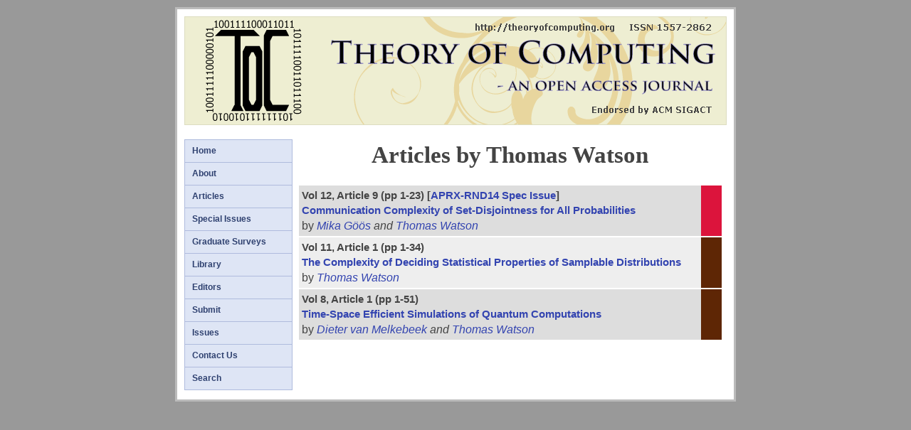

--- FILE ---
content_type: text/html
request_url: http://toc.cse.iitk.ac.in/authors/watson.html
body_size: 4431
content:

<!DOCTYPE HTML PUBLIC "-//W3C//DTD HTML 4.01 Transitional//EN" "http://www.w3.org/TR/html4/loose.dtd">
<html>
<head>
<meta content="text/html; charset=ISO-8859-1" http-equiv="content-type"/>
<meta name="viewport" content="width=device-width, initial-scale=1.0"/>
<meta name="keywords" content="Theoretical Computer Science, Computation Theory"/>
<meta name="keywords" content="Electronic Journal, Open Access Journal"/>
<meta name="keywords" content="Open Access Publication, Free Journal"/>
<meta name="keywords" content="Noncommercial Publishing, Combinatorics Journal"/>
<meta name="keywords" content="Mathematics Journal, Science Journal, Computer Science"/>
<meta name="keywords" content="Theory of Computing, Theory of Computation"/>

<title>
Articles by Thomas Watson: 
Theory of Computing: An Open Access Electronic Journal in Theoretical Computer Science
</title>
<link href="../style/style.css" rel="stylesheet" type="text/css">
<script type="text/x-mathjax-config">
MathJax.Hub.Config({
  tex2jax: {
    inlineMath: [['$','$'], ['\\(','\\)']],
    processEscapes: true
  },
});
</script>
<script type="text/javascript" async
  src="https://cdnjs.cloudflare.com/ajax/libs/mathjax/2.7.1/MathJax.js?config=TeX-AMS_HTML-full">
</script>
<link href="../images/favicon.ico" rel="shortcut icon" >
<script type="text/javascript">
  var _gaq = _gaq || [];
  _gaq.push(['_setAccount', 'UA-37638173-1']);
  _gaq.push(['_trackPageview']);
  (function() {
    var ga = document.createElement('script'); ga.type = 'text/javascript'; ga.async = true;
    ga.src = ('https:' == document.location.protocol ? 'https://ssl' : 'http://www') + '.google-analytics.com/ga.js';
    var s = document.getElementsByTagName('script')[0]; s.parentNode.insertBefore(ga, s);
  })();
</script>
</head>
<body>
<div id="mainframe">
<div id="header">
  <a href="../index.html"><img src="../images/logo.png" alt="logo"></a>
</div>
<div id="topmenu"> 
<ul>
<li><a href="../articles/main/index.html">Articles</a></li>
<li><a href="../editors.html">Editors</a></li> 
<li><a href="../submit/index.html">Submit</a></li>
<li><a href="../search.html">Search</a></li>
</ul>
</div>
<div id="left"> 
<ul>
<li><a href="../index.html">Home</a></li> 
<li><a href="../introduction.html">About</a></li> 
<li><a href="../articles/main/index.html">Articles</a></li>
<li><a href="../specissues.html">Special Issues</a></li>
<li><a href="../libfiles/gradsurveys.html">Graduate Surveys</a></li>
<li><a href="../library.html">Library</a></li>
<li><a href="../editors.html">Editors</a></li> 
<li><a href="../submit/index.html">Submit</a></li>
<li><a href="../issues.html">Issues</a></li>
<li><a href="../contactus.html">Contact Us</a></li>
<li><a href="../search.html">Search</a></li>
</ul>
</div>
<div id="main">
<div id="content">
<div id="title">Articles by Thomas Watson</div>


<div class="listofarticles">
<table width=100%>
 <tr><td width="95%" class="shadeodd">
    <span class="tocline1">Vol 12, Article 9 (pp 1-23)
    [<a href="../articles/v012a008/index.html">APRX-RND14 Spec Issue</a>]
    </span><br>
    <span class="tocline2"><a href="../articles/v012a009/index.html">Communication Complexity of Set-Disjointness for All Probabilities</a></span><br>
    <span class="tocline3">by <i><a href="goos.html">Mika G&ouml;&ouml;s</a> and <a href="watson.html">Thomas Watson</a></i></span>
</td>
 <td width="5%" class="aprxrand14specissuesticker"> 
</td>
</tr>
</table>
<table width=100%>
 <tr><td width="95%" class="shadeeven">
    <span class="tocline1">Vol 11, Article 1 (pp 1-34)
    </span><br>
    <span class="tocline2"><a href="../articles/v011a001/index.html">The Complexity of Deciding Statistical Properties of Samplable Distributions</a></span><br>
    <span class="tocline3">by <i><a href="watson.html">Thomas Watson</a></i></span>
</td>
 <td width="5%" class="articlesticker"> 
</td>
</tr>
</table>
<table width=100%>
 <tr><td width="95%" class="shadeodd">
    <span class="tocline1">Vol 8, Article 1 (pp 1-51)
    </span><br>
    <span class="tocline2"><a href="../articles/v008a001/index.html">Time-Space Efficient Simulations of Quantum Computations</a></span><br>
    <span class="tocline3">by <i><a href="melkebeek.html">Dieter van Melkebeek</a> and <a href="watson.html">Thomas Watson</a></i></span>
</td>
 <td width="5%" class="articlesticker"> 
</td>
</tr>
</table>
</div>

 
</div>
</div>
<div style="clear: both;"> </div>
</div>
</body>
</html>
